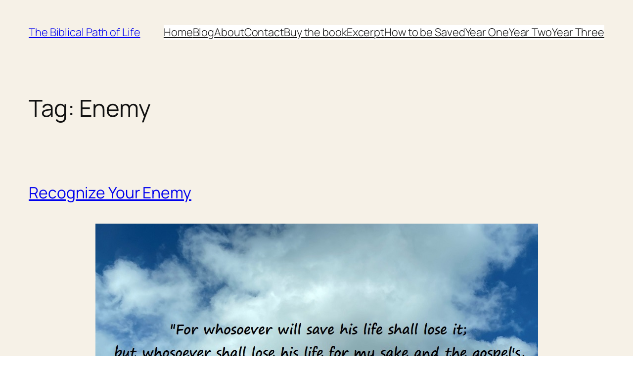

--- FILE ---
content_type: text/html; charset=UTF-8
request_url: http://biblicalpath.com/index.php/tag/enemy/
body_size: 23794
content:
<!DOCTYPE html>
<html lang="en-US">
<head>
	<meta charset="UTF-8" />
	<meta name="viewport" content="width=device-width, initial-scale=1" />
<meta name='robots' content='max-image-preview:large' />
	<style>img:is([sizes="auto" i], [sizes^="auto," i]) { contain-intrinsic-size: 3000px 1500px }</style>
	<title>Enemy &#8211; The Biblical Path of Life</title>
<link rel='dns-prefetch' href='//cdn.jsdelivr.net' />
<link rel="alternate" type="application/rss+xml" title="The Biblical Path of Life &raquo; Feed" href="http://biblicalpath.com/index.php/feed/" />
<link rel="alternate" type="application/rss+xml" title="The Biblical Path of Life &raquo; Comments Feed" href="http://biblicalpath.com/index.php/comments/feed/" />
<link rel="alternate" type="application/rss+xml" title="The Biblical Path of Life &raquo; Enemy Tag Feed" href="http://biblicalpath.com/index.php/tag/enemy/feed/" />
<script>
window._wpemojiSettings = {"baseUrl":"https:\/\/s.w.org\/images\/core\/emoji\/16.0.1\/72x72\/","ext":".png","svgUrl":"https:\/\/s.w.org\/images\/core\/emoji\/16.0.1\/svg\/","svgExt":".svg","source":{"concatemoji":"http:\/\/biblicalpath.com\/wp-includes\/js\/wp-emoji-release.min.js?ver=6.8.3"}};
/*! This file is auto-generated */
!function(s,n){var o,i,e;function c(e){try{var t={supportTests:e,timestamp:(new Date).valueOf()};sessionStorage.setItem(o,JSON.stringify(t))}catch(e){}}function p(e,t,n){e.clearRect(0,0,e.canvas.width,e.canvas.height),e.fillText(t,0,0);var t=new Uint32Array(e.getImageData(0,0,e.canvas.width,e.canvas.height).data),a=(e.clearRect(0,0,e.canvas.width,e.canvas.height),e.fillText(n,0,0),new Uint32Array(e.getImageData(0,0,e.canvas.width,e.canvas.height).data));return t.every(function(e,t){return e===a[t]})}function u(e,t){e.clearRect(0,0,e.canvas.width,e.canvas.height),e.fillText(t,0,0);for(var n=e.getImageData(16,16,1,1),a=0;a<n.data.length;a++)if(0!==n.data[a])return!1;return!0}function f(e,t,n,a){switch(t){case"flag":return n(e,"\ud83c\udff3\ufe0f\u200d\u26a7\ufe0f","\ud83c\udff3\ufe0f\u200b\u26a7\ufe0f")?!1:!n(e,"\ud83c\udde8\ud83c\uddf6","\ud83c\udde8\u200b\ud83c\uddf6")&&!n(e,"\ud83c\udff4\udb40\udc67\udb40\udc62\udb40\udc65\udb40\udc6e\udb40\udc67\udb40\udc7f","\ud83c\udff4\u200b\udb40\udc67\u200b\udb40\udc62\u200b\udb40\udc65\u200b\udb40\udc6e\u200b\udb40\udc67\u200b\udb40\udc7f");case"emoji":return!a(e,"\ud83e\udedf")}return!1}function g(e,t,n,a){var r="undefined"!=typeof WorkerGlobalScope&&self instanceof WorkerGlobalScope?new OffscreenCanvas(300,150):s.createElement("canvas"),o=r.getContext("2d",{willReadFrequently:!0}),i=(o.textBaseline="top",o.font="600 32px Arial",{});return e.forEach(function(e){i[e]=t(o,e,n,a)}),i}function t(e){var t=s.createElement("script");t.src=e,t.defer=!0,s.head.appendChild(t)}"undefined"!=typeof Promise&&(o="wpEmojiSettingsSupports",i=["flag","emoji"],n.supports={everything:!0,everythingExceptFlag:!0},e=new Promise(function(e){s.addEventListener("DOMContentLoaded",e,{once:!0})}),new Promise(function(t){var n=function(){try{var e=JSON.parse(sessionStorage.getItem(o));if("object"==typeof e&&"number"==typeof e.timestamp&&(new Date).valueOf()<e.timestamp+604800&&"object"==typeof e.supportTests)return e.supportTests}catch(e){}return null}();if(!n){if("undefined"!=typeof Worker&&"undefined"!=typeof OffscreenCanvas&&"undefined"!=typeof URL&&URL.createObjectURL&&"undefined"!=typeof Blob)try{var e="postMessage("+g.toString()+"("+[JSON.stringify(i),f.toString(),p.toString(),u.toString()].join(",")+"));",a=new Blob([e],{type:"text/javascript"}),r=new Worker(URL.createObjectURL(a),{name:"wpTestEmojiSupports"});return void(r.onmessage=function(e){c(n=e.data),r.terminate(),t(n)})}catch(e){}c(n=g(i,f,p,u))}t(n)}).then(function(e){for(var t in e)n.supports[t]=e[t],n.supports.everything=n.supports.everything&&n.supports[t],"flag"!==t&&(n.supports.everythingExceptFlag=n.supports.everythingExceptFlag&&n.supports[t]);n.supports.everythingExceptFlag=n.supports.everythingExceptFlag&&!n.supports.flag,n.DOMReady=!1,n.readyCallback=function(){n.DOMReady=!0}}).then(function(){return e}).then(function(){var e;n.supports.everything||(n.readyCallback(),(e=n.source||{}).concatemoji?t(e.concatemoji):e.wpemoji&&e.twemoji&&(t(e.twemoji),t(e.wpemoji)))}))}((window,document),window._wpemojiSettings);
</script>
<style id='wp-block-site-title-inline-css'>
.wp-block-site-title{box-sizing:border-box}.wp-block-site-title :where(a){color:inherit;font-family:inherit;font-size:inherit;font-style:inherit;font-weight:inherit;letter-spacing:inherit;line-height:inherit;text-decoration:inherit}
</style>
<style id='wp-block-navigation-link-inline-css'>
.wp-block-navigation .wp-block-navigation-item__label{overflow-wrap:break-word}.wp-block-navigation .wp-block-navigation-item__description{display:none}.link-ui-tools{border-top:1px solid #f0f0f0;padding:8px}.link-ui-block-inserter{padding-top:8px}.link-ui-block-inserter__back{margin-left:8px;text-transform:uppercase}
</style>
<link rel='stylesheet' id='wp-block-navigation-css' href='http://biblicalpath.com/wp-includes/blocks/navigation/style.min.css?ver=6.8.3' media='all' />
<style id='wp-block-group-inline-css'>
.wp-block-group{box-sizing:border-box}:where(.wp-block-group.wp-block-group-is-layout-constrained){position:relative}
</style>
<style id='wp-block-query-title-inline-css'>
.wp-block-query-title{box-sizing:border-box}
</style>
<style id='wp-block-term-description-inline-css'>
:where(.wp-block-term-description){box-sizing:border-box;margin-bottom:var(--wp--style--block-gap);margin-top:var(--wp--style--block-gap)}.wp-block-term-description p{margin-bottom:0;margin-top:0}
</style>
<style id='wp-block-post-featured-image-inline-css'>
.wp-block-post-featured-image{margin-left:0;margin-right:0}.wp-block-post-featured-image a{display:block;height:100%}.wp-block-post-featured-image :where(img){box-sizing:border-box;height:auto;max-width:100%;vertical-align:bottom;width:100%}.wp-block-post-featured-image.alignfull img,.wp-block-post-featured-image.alignwide img{width:100%}.wp-block-post-featured-image .wp-block-post-featured-image__overlay.has-background-dim{background-color:#000;inset:0;position:absolute}.wp-block-post-featured-image{position:relative}.wp-block-post-featured-image .wp-block-post-featured-image__overlay.has-background-gradient{background-color:initial}.wp-block-post-featured-image .wp-block-post-featured-image__overlay.has-background-dim-0{opacity:0}.wp-block-post-featured-image .wp-block-post-featured-image__overlay.has-background-dim-10{opacity:.1}.wp-block-post-featured-image .wp-block-post-featured-image__overlay.has-background-dim-20{opacity:.2}.wp-block-post-featured-image .wp-block-post-featured-image__overlay.has-background-dim-30{opacity:.3}.wp-block-post-featured-image .wp-block-post-featured-image__overlay.has-background-dim-40{opacity:.4}.wp-block-post-featured-image .wp-block-post-featured-image__overlay.has-background-dim-50{opacity:.5}.wp-block-post-featured-image .wp-block-post-featured-image__overlay.has-background-dim-60{opacity:.6}.wp-block-post-featured-image .wp-block-post-featured-image__overlay.has-background-dim-70{opacity:.7}.wp-block-post-featured-image .wp-block-post-featured-image__overlay.has-background-dim-80{opacity:.8}.wp-block-post-featured-image .wp-block-post-featured-image__overlay.has-background-dim-90{opacity:.9}.wp-block-post-featured-image .wp-block-post-featured-image__overlay.has-background-dim-100{opacity:1}.wp-block-post-featured-image:where(.alignleft,.alignright){width:100%}
</style>
<style id='wp-block-post-title-inline-css'>
.wp-block-post-title{box-sizing:border-box;word-break:break-word}.wp-block-post-title :where(a){display:inline-block;font-family:inherit;font-size:inherit;font-style:inherit;font-weight:inherit;letter-spacing:inherit;line-height:inherit;text-decoration:inherit}
</style>
<style id='wp-block-image-inline-css'>
.wp-block-image>a,.wp-block-image>figure>a{display:inline-block}.wp-block-image img{box-sizing:border-box;height:auto;max-width:100%;vertical-align:bottom}@media not (prefers-reduced-motion){.wp-block-image img.hide{visibility:hidden}.wp-block-image img.show{animation:show-content-image .4s}}.wp-block-image[style*=border-radius] img,.wp-block-image[style*=border-radius]>a{border-radius:inherit}.wp-block-image.has-custom-border img{box-sizing:border-box}.wp-block-image.aligncenter{text-align:center}.wp-block-image.alignfull>a,.wp-block-image.alignwide>a{width:100%}.wp-block-image.alignfull img,.wp-block-image.alignwide img{height:auto;width:100%}.wp-block-image .aligncenter,.wp-block-image .alignleft,.wp-block-image .alignright,.wp-block-image.aligncenter,.wp-block-image.alignleft,.wp-block-image.alignright{display:table}.wp-block-image .aligncenter>figcaption,.wp-block-image .alignleft>figcaption,.wp-block-image .alignright>figcaption,.wp-block-image.aligncenter>figcaption,.wp-block-image.alignleft>figcaption,.wp-block-image.alignright>figcaption{caption-side:bottom;display:table-caption}.wp-block-image .alignleft{float:left;margin:.5em 1em .5em 0}.wp-block-image .alignright{float:right;margin:.5em 0 .5em 1em}.wp-block-image .aligncenter{margin-left:auto;margin-right:auto}.wp-block-image :where(figcaption){margin-bottom:1em;margin-top:.5em}.wp-block-image.is-style-circle-mask img{border-radius:9999px}@supports ((-webkit-mask-image:none) or (mask-image:none)) or (-webkit-mask-image:none){.wp-block-image.is-style-circle-mask img{border-radius:0;-webkit-mask-image:url('data:image/svg+xml;utf8,<svg viewBox="0 0 100 100" xmlns="http://www.w3.org/2000/svg"><circle cx="50" cy="50" r="50"/></svg>');mask-image:url('data:image/svg+xml;utf8,<svg viewBox="0 0 100 100" xmlns="http://www.w3.org/2000/svg"><circle cx="50" cy="50" r="50"/></svg>');mask-mode:alpha;-webkit-mask-position:center;mask-position:center;-webkit-mask-repeat:no-repeat;mask-repeat:no-repeat;-webkit-mask-size:contain;mask-size:contain}}:root :where(.wp-block-image.is-style-rounded img,.wp-block-image .is-style-rounded img){border-radius:9999px}.wp-block-image figure{margin:0}.wp-lightbox-container{display:flex;flex-direction:column;position:relative}.wp-lightbox-container img{cursor:zoom-in}.wp-lightbox-container img:hover+button{opacity:1}.wp-lightbox-container button{align-items:center;-webkit-backdrop-filter:blur(16px) saturate(180%);backdrop-filter:blur(16px) saturate(180%);background-color:#5a5a5a40;border:none;border-radius:4px;cursor:zoom-in;display:flex;height:20px;justify-content:center;opacity:0;padding:0;position:absolute;right:16px;text-align:center;top:16px;width:20px;z-index:100}@media not (prefers-reduced-motion){.wp-lightbox-container button{transition:opacity .2s ease}}.wp-lightbox-container button:focus-visible{outline:3px auto #5a5a5a40;outline:3px auto -webkit-focus-ring-color;outline-offset:3px}.wp-lightbox-container button:hover{cursor:pointer;opacity:1}.wp-lightbox-container button:focus{opacity:1}.wp-lightbox-container button:focus,.wp-lightbox-container button:hover,.wp-lightbox-container button:not(:hover):not(:active):not(.has-background){background-color:#5a5a5a40;border:none}.wp-lightbox-overlay{box-sizing:border-box;cursor:zoom-out;height:100vh;left:0;overflow:hidden;position:fixed;top:0;visibility:hidden;width:100%;z-index:100000}.wp-lightbox-overlay .close-button{align-items:center;cursor:pointer;display:flex;justify-content:center;min-height:40px;min-width:40px;padding:0;position:absolute;right:calc(env(safe-area-inset-right) + 16px);top:calc(env(safe-area-inset-top) + 16px);z-index:5000000}.wp-lightbox-overlay .close-button:focus,.wp-lightbox-overlay .close-button:hover,.wp-lightbox-overlay .close-button:not(:hover):not(:active):not(.has-background){background:none;border:none}.wp-lightbox-overlay .lightbox-image-container{height:var(--wp--lightbox-container-height);left:50%;overflow:hidden;position:absolute;top:50%;transform:translate(-50%,-50%);transform-origin:top left;width:var(--wp--lightbox-container-width);z-index:9999999999}.wp-lightbox-overlay .wp-block-image{align-items:center;box-sizing:border-box;display:flex;height:100%;justify-content:center;margin:0;position:relative;transform-origin:0 0;width:100%;z-index:3000000}.wp-lightbox-overlay .wp-block-image img{height:var(--wp--lightbox-image-height);min-height:var(--wp--lightbox-image-height);min-width:var(--wp--lightbox-image-width);width:var(--wp--lightbox-image-width)}.wp-lightbox-overlay .wp-block-image figcaption{display:none}.wp-lightbox-overlay button{background:none;border:none}.wp-lightbox-overlay .scrim{background-color:#fff;height:100%;opacity:.9;position:absolute;width:100%;z-index:2000000}.wp-lightbox-overlay.active{visibility:visible}@media not (prefers-reduced-motion){.wp-lightbox-overlay.active{animation:turn-on-visibility .25s both}.wp-lightbox-overlay.active img{animation:turn-on-visibility .35s both}.wp-lightbox-overlay.show-closing-animation:not(.active){animation:turn-off-visibility .35s both}.wp-lightbox-overlay.show-closing-animation:not(.active) img{animation:turn-off-visibility .25s both}.wp-lightbox-overlay.zoom.active{animation:none;opacity:1;visibility:visible}.wp-lightbox-overlay.zoom.active .lightbox-image-container{animation:lightbox-zoom-in .4s}.wp-lightbox-overlay.zoom.active .lightbox-image-container img{animation:none}.wp-lightbox-overlay.zoom.active .scrim{animation:turn-on-visibility .4s forwards}.wp-lightbox-overlay.zoom.show-closing-animation:not(.active){animation:none}.wp-lightbox-overlay.zoom.show-closing-animation:not(.active) .lightbox-image-container{animation:lightbox-zoom-out .4s}.wp-lightbox-overlay.zoom.show-closing-animation:not(.active) .lightbox-image-container img{animation:none}.wp-lightbox-overlay.zoom.show-closing-animation:not(.active) .scrim{animation:turn-off-visibility .4s forwards}}@keyframes show-content-image{0%{visibility:hidden}99%{visibility:hidden}to{visibility:visible}}@keyframes turn-on-visibility{0%{opacity:0}to{opacity:1}}@keyframes turn-off-visibility{0%{opacity:1;visibility:visible}99%{opacity:0;visibility:visible}to{opacity:0;visibility:hidden}}@keyframes lightbox-zoom-in{0%{transform:translate(calc((-100vw + var(--wp--lightbox-scrollbar-width))/2 + var(--wp--lightbox-initial-left-position)),calc(-50vh + var(--wp--lightbox-initial-top-position))) scale(var(--wp--lightbox-scale))}to{transform:translate(-50%,-50%) scale(1)}}@keyframes lightbox-zoom-out{0%{transform:translate(-50%,-50%) scale(1);visibility:visible}99%{visibility:visible}to{transform:translate(calc((-100vw + var(--wp--lightbox-scrollbar-width))/2 + var(--wp--lightbox-initial-left-position)),calc(-50vh + var(--wp--lightbox-initial-top-position))) scale(var(--wp--lightbox-scale));visibility:hidden}}
</style>
<style id='wp-block-paragraph-inline-css'>
.is-small-text{font-size:.875em}.is-regular-text{font-size:1em}.is-large-text{font-size:2.25em}.is-larger-text{font-size:3em}.has-drop-cap:not(:focus):first-letter{float:left;font-size:8.4em;font-style:normal;font-weight:100;line-height:.68;margin:.05em .1em 0 0;text-transform:uppercase}body.rtl .has-drop-cap:not(:focus):first-letter{float:none;margin-left:.1em}p.has-drop-cap.has-background{overflow:hidden}:root :where(p.has-background){padding:1.25em 2.375em}:where(p.has-text-color:not(.has-link-color)) a{color:inherit}p.has-text-align-left[style*="writing-mode:vertical-lr"],p.has-text-align-right[style*="writing-mode:vertical-rl"]{rotate:180deg}
</style>
<style id='wp-block-post-content-inline-css'>
.wp-block-post-content{display:flow-root}
</style>
<style id='wp-block-post-date-inline-css'>
.wp-block-post-date{box-sizing:border-box}
</style>
<style id='wp-block-list-inline-css'>
ol,ul{box-sizing:border-box}:root :where(.wp-block-list.has-background){padding:1.25em 2.375em}

				ul.is-style-checkmark-list {
					list-style-type: "\2713";
				}

				ul.is-style-checkmark-list li {
					padding-inline-start: 1ch;
				}
</style>
<style id='wp-block-post-template-inline-css'>
.wp-block-post-template{box-sizing:border-box;list-style:none;margin-bottom:0;margin-top:0;max-width:100%;padding:0}.wp-block-post-template.is-flex-container{display:flex;flex-direction:row;flex-wrap:wrap;gap:1.25em}.wp-block-post-template.is-flex-container>li{margin:0;width:100%}@media (min-width:600px){.wp-block-post-template.is-flex-container.is-flex-container.columns-2>li{width:calc(50% - .625em)}.wp-block-post-template.is-flex-container.is-flex-container.columns-3>li{width:calc(33.33333% - .83333em)}.wp-block-post-template.is-flex-container.is-flex-container.columns-4>li{width:calc(25% - .9375em)}.wp-block-post-template.is-flex-container.is-flex-container.columns-5>li{width:calc(20% - 1em)}.wp-block-post-template.is-flex-container.is-flex-container.columns-6>li{width:calc(16.66667% - 1.04167em)}}@media (max-width:600px){.wp-block-post-template-is-layout-grid.wp-block-post-template-is-layout-grid.wp-block-post-template-is-layout-grid.wp-block-post-template-is-layout-grid{grid-template-columns:1fr}}.wp-block-post-template-is-layout-constrained>li>.alignright,.wp-block-post-template-is-layout-flow>li>.alignright{float:right;margin-inline-end:0;margin-inline-start:2em}.wp-block-post-template-is-layout-constrained>li>.alignleft,.wp-block-post-template-is-layout-flow>li>.alignleft{float:left;margin-inline-end:2em;margin-inline-start:0}.wp-block-post-template-is-layout-constrained>li>.aligncenter,.wp-block-post-template-is-layout-flow>li>.aligncenter{margin-inline-end:auto;margin-inline-start:auto}
</style>
<style id='wp-block-query-pagination-inline-css'>
.wp-block-query-pagination.is-content-justification-space-between>.wp-block-query-pagination-next:last-of-type{margin-inline-start:auto}.wp-block-query-pagination.is-content-justification-space-between>.wp-block-query-pagination-previous:first-child{margin-inline-end:auto}.wp-block-query-pagination .wp-block-query-pagination-previous-arrow{display:inline-block;margin-right:1ch}.wp-block-query-pagination .wp-block-query-pagination-previous-arrow:not(.is-arrow-chevron){transform:scaleX(1)}.wp-block-query-pagination .wp-block-query-pagination-next-arrow{display:inline-block;margin-left:1ch}.wp-block-query-pagination .wp-block-query-pagination-next-arrow:not(.is-arrow-chevron){transform:scaleX(1)}.wp-block-query-pagination.aligncenter{justify-content:center}
</style>
<style id='wp-block-site-tagline-inline-css'>
.wp-block-site-tagline{box-sizing:border-box}
</style>
<style id='wp-block-spacer-inline-css'>
.wp-block-spacer{clear:both}
</style>
<style id='wp-block-columns-inline-css'>
.wp-block-columns{align-items:normal!important;box-sizing:border-box;display:flex;flex-wrap:wrap!important}@media (min-width:782px){.wp-block-columns{flex-wrap:nowrap!important}}.wp-block-columns.are-vertically-aligned-top{align-items:flex-start}.wp-block-columns.are-vertically-aligned-center{align-items:center}.wp-block-columns.are-vertically-aligned-bottom{align-items:flex-end}@media (max-width:781px){.wp-block-columns:not(.is-not-stacked-on-mobile)>.wp-block-column{flex-basis:100%!important}}@media (min-width:782px){.wp-block-columns:not(.is-not-stacked-on-mobile)>.wp-block-column{flex-basis:0;flex-grow:1}.wp-block-columns:not(.is-not-stacked-on-mobile)>.wp-block-column[style*=flex-basis]{flex-grow:0}}.wp-block-columns.is-not-stacked-on-mobile{flex-wrap:nowrap!important}.wp-block-columns.is-not-stacked-on-mobile>.wp-block-column{flex-basis:0;flex-grow:1}.wp-block-columns.is-not-stacked-on-mobile>.wp-block-column[style*=flex-basis]{flex-grow:0}:where(.wp-block-columns){margin-bottom:1.75em}:where(.wp-block-columns.has-background){padding:1.25em 2.375em}.wp-block-column{flex-grow:1;min-width:0;overflow-wrap:break-word;word-break:break-word}.wp-block-column.is-vertically-aligned-top{align-self:flex-start}.wp-block-column.is-vertically-aligned-center{align-self:center}.wp-block-column.is-vertically-aligned-bottom{align-self:flex-end}.wp-block-column.is-vertically-aligned-stretch{align-self:stretch}.wp-block-column.is-vertically-aligned-bottom,.wp-block-column.is-vertically-aligned-center,.wp-block-column.is-vertically-aligned-top{width:100%}
</style>
<style id='wp-emoji-styles-inline-css'>

	img.wp-smiley, img.emoji {
		display: inline !important;
		border: none !important;
		box-shadow: none !important;
		height: 1em !important;
		width: 1em !important;
		margin: 0 0.07em !important;
		vertical-align: -0.1em !important;
		background: none !important;
		padding: 0 !important;
	}
</style>
<style id='wp-block-library-inline-css'>
:root{--wp-admin-theme-color:#007cba;--wp-admin-theme-color--rgb:0,124,186;--wp-admin-theme-color-darker-10:#006ba1;--wp-admin-theme-color-darker-10--rgb:0,107,161;--wp-admin-theme-color-darker-20:#005a87;--wp-admin-theme-color-darker-20--rgb:0,90,135;--wp-admin-border-width-focus:2px;--wp-block-synced-color:#7a00df;--wp-block-synced-color--rgb:122,0,223;--wp-bound-block-color:var(--wp-block-synced-color)}@media (min-resolution:192dpi){:root{--wp-admin-border-width-focus:1.5px}}.wp-element-button{cursor:pointer}:root{--wp--preset--font-size--normal:16px;--wp--preset--font-size--huge:42px}:root .has-very-light-gray-background-color{background-color:#eee}:root .has-very-dark-gray-background-color{background-color:#313131}:root .has-very-light-gray-color{color:#eee}:root .has-very-dark-gray-color{color:#313131}:root .has-vivid-green-cyan-to-vivid-cyan-blue-gradient-background{background:linear-gradient(135deg,#00d084,#0693e3)}:root .has-purple-crush-gradient-background{background:linear-gradient(135deg,#34e2e4,#4721fb 50%,#ab1dfe)}:root .has-hazy-dawn-gradient-background{background:linear-gradient(135deg,#faaca8,#dad0ec)}:root .has-subdued-olive-gradient-background{background:linear-gradient(135deg,#fafae1,#67a671)}:root .has-atomic-cream-gradient-background{background:linear-gradient(135deg,#fdd79a,#004a59)}:root .has-nightshade-gradient-background{background:linear-gradient(135deg,#330968,#31cdcf)}:root .has-midnight-gradient-background{background:linear-gradient(135deg,#020381,#2874fc)}.has-regular-font-size{font-size:1em}.has-larger-font-size{font-size:2.625em}.has-normal-font-size{font-size:var(--wp--preset--font-size--normal)}.has-huge-font-size{font-size:var(--wp--preset--font-size--huge)}.has-text-align-center{text-align:center}.has-text-align-left{text-align:left}.has-text-align-right{text-align:right}#end-resizable-editor-section{display:none}.aligncenter{clear:both}.items-justified-left{justify-content:flex-start}.items-justified-center{justify-content:center}.items-justified-right{justify-content:flex-end}.items-justified-space-between{justify-content:space-between}.screen-reader-text{border:0;clip-path:inset(50%);height:1px;margin:-1px;overflow:hidden;padding:0;position:absolute;width:1px;word-wrap:normal!important}.screen-reader-text:focus{background-color:#ddd;clip-path:none;color:#444;display:block;font-size:1em;height:auto;left:5px;line-height:normal;padding:15px 23px 14px;text-decoration:none;top:5px;width:auto;z-index:100000}html :where(.has-border-color){border-style:solid}html :where([style*=border-top-color]){border-top-style:solid}html :where([style*=border-right-color]){border-right-style:solid}html :where([style*=border-bottom-color]){border-bottom-style:solid}html :where([style*=border-left-color]){border-left-style:solid}html :where([style*=border-width]){border-style:solid}html :where([style*=border-top-width]){border-top-style:solid}html :where([style*=border-right-width]){border-right-style:solid}html :where([style*=border-bottom-width]){border-bottom-style:solid}html :where([style*=border-left-width]){border-left-style:solid}html :where(img[class*=wp-image-]){height:auto;max-width:100%}:where(figure){margin:0 0 1em}html :where(.is-position-sticky){--wp-admin--admin-bar--position-offset:var(--wp-admin--admin-bar--height,0px)}@media screen and (max-width:600px){html :where(.is-position-sticky){--wp-admin--admin-bar--position-offset:0px}}
</style>
<style id='global-styles-inline-css'>
:root{--wp--preset--aspect-ratio--square: 1;--wp--preset--aspect-ratio--4-3: 4/3;--wp--preset--aspect-ratio--3-4: 3/4;--wp--preset--aspect-ratio--3-2: 3/2;--wp--preset--aspect-ratio--2-3: 2/3;--wp--preset--aspect-ratio--16-9: 16/9;--wp--preset--aspect-ratio--9-16: 9/16;--wp--preset--color--black: #000000;--wp--preset--color--cyan-bluish-gray: #abb8c3;--wp--preset--color--white: #ffffff;--wp--preset--color--pale-pink: #f78da7;--wp--preset--color--vivid-red: #cf2e2e;--wp--preset--color--luminous-vivid-orange: #ff6900;--wp--preset--color--luminous-vivid-amber: #fcb900;--wp--preset--color--light-green-cyan: #7bdcb5;--wp--preset--color--vivid-green-cyan: #00d084;--wp--preset--color--pale-cyan-blue: #8ed1fc;--wp--preset--color--vivid-cyan-blue: #0693e3;--wp--preset--color--vivid-purple: #9b51e0;--wp--preset--color--base: #FFFFFF;--wp--preset--color--contrast: #111111;--wp--preset--color--accent-1: #FFEE58;--wp--preset--color--accent-2: #F6CFF4;--wp--preset--color--accent-3: #503AA8;--wp--preset--color--accent-4: #686868;--wp--preset--color--accent-5: #FBFAF3;--wp--preset--color--accent-6: color-mix(in srgb, currentColor 20%, transparent);--wp--preset--gradient--vivid-cyan-blue-to-vivid-purple: linear-gradient(135deg,rgba(6,147,227,1) 0%,rgb(155,81,224) 100%);--wp--preset--gradient--light-green-cyan-to-vivid-green-cyan: linear-gradient(135deg,rgb(122,220,180) 0%,rgb(0,208,130) 100%);--wp--preset--gradient--luminous-vivid-amber-to-luminous-vivid-orange: linear-gradient(135deg,rgba(252,185,0,1) 0%,rgba(255,105,0,1) 100%);--wp--preset--gradient--luminous-vivid-orange-to-vivid-red: linear-gradient(135deg,rgba(255,105,0,1) 0%,rgb(207,46,46) 100%);--wp--preset--gradient--very-light-gray-to-cyan-bluish-gray: linear-gradient(135deg,rgb(238,238,238) 0%,rgb(169,184,195) 100%);--wp--preset--gradient--cool-to-warm-spectrum: linear-gradient(135deg,rgb(74,234,220) 0%,rgb(151,120,209) 20%,rgb(207,42,186) 40%,rgb(238,44,130) 60%,rgb(251,105,98) 80%,rgb(254,248,76) 100%);--wp--preset--gradient--blush-light-purple: linear-gradient(135deg,rgb(255,206,236) 0%,rgb(152,150,240) 100%);--wp--preset--gradient--blush-bordeaux: linear-gradient(135deg,rgb(254,205,165) 0%,rgb(254,45,45) 50%,rgb(107,0,62) 100%);--wp--preset--gradient--luminous-dusk: linear-gradient(135deg,rgb(255,203,112) 0%,rgb(199,81,192) 50%,rgb(65,88,208) 100%);--wp--preset--gradient--pale-ocean: linear-gradient(135deg,rgb(255,245,203) 0%,rgb(182,227,212) 50%,rgb(51,167,181) 100%);--wp--preset--gradient--electric-grass: linear-gradient(135deg,rgb(202,248,128) 0%,rgb(113,206,126) 100%);--wp--preset--gradient--midnight: linear-gradient(135deg,rgb(2,3,129) 0%,rgb(40,116,252) 100%);--wp--preset--font-size--small: 0.875rem;--wp--preset--font-size--medium: clamp(1rem, 1rem + ((1vw - 0.2rem) * 0.196), 1.125rem);--wp--preset--font-size--large: clamp(1.125rem, 1.125rem + ((1vw - 0.2rem) * 0.392), 1.375rem);--wp--preset--font-size--x-large: clamp(1.75rem, 1.75rem + ((1vw - 0.2rem) * 0.392), 2rem);--wp--preset--font-size--xx-large: clamp(2.15rem, 2.15rem + ((1vw - 0.2rem) * 1.333), 3rem);--wp--preset--font-family--manrope: Manrope, sans-serif;--wp--preset--font-family--fira-code: "Fira Code", monospace;--wp--preset--spacing--20: 10px;--wp--preset--spacing--30: 20px;--wp--preset--spacing--40: 30px;--wp--preset--spacing--50: clamp(30px, 5vw, 50px);--wp--preset--spacing--60: clamp(30px, 7vw, 70px);--wp--preset--spacing--70: clamp(50px, 7vw, 90px);--wp--preset--spacing--80: clamp(70px, 10vw, 140px);--wp--preset--shadow--natural: 6px 6px 9px rgba(0, 0, 0, 0.2);--wp--preset--shadow--deep: 12px 12px 50px rgba(0, 0, 0, 0.4);--wp--preset--shadow--sharp: 6px 6px 0px rgba(0, 0, 0, 0.2);--wp--preset--shadow--outlined: 6px 6px 0px -3px rgba(255, 255, 255, 1), 6px 6px rgba(0, 0, 0, 1);--wp--preset--shadow--crisp: 6px 6px 0px rgba(0, 0, 0, 1);}:root { --wp--style--global--content-size: 645px;--wp--style--global--wide-size: 1340px; }:where(body) { margin: 0; }.wp-site-blocks { padding-top: var(--wp--style--root--padding-top); padding-bottom: var(--wp--style--root--padding-bottom); }.has-global-padding { padding-right: var(--wp--style--root--padding-right); padding-left: var(--wp--style--root--padding-left); }.has-global-padding > .alignfull { margin-right: calc(var(--wp--style--root--padding-right) * -1); margin-left: calc(var(--wp--style--root--padding-left) * -1); }.has-global-padding :where(:not(.alignfull.is-layout-flow) > .has-global-padding:not(.wp-block-block, .alignfull)) { padding-right: 0; padding-left: 0; }.has-global-padding :where(:not(.alignfull.is-layout-flow) > .has-global-padding:not(.wp-block-block, .alignfull)) > .alignfull { margin-left: 0; margin-right: 0; }.wp-site-blocks > .alignleft { float: left; margin-right: 2em; }.wp-site-blocks > .alignright { float: right; margin-left: 2em; }.wp-site-blocks > .aligncenter { justify-content: center; margin-left: auto; margin-right: auto; }:where(.wp-site-blocks) > * { margin-block-start: 1.2rem; margin-block-end: 0; }:where(.wp-site-blocks) > :first-child { margin-block-start: 0; }:where(.wp-site-blocks) > :last-child { margin-block-end: 0; }:root { --wp--style--block-gap: 1.2rem; }:root :where(.is-layout-flow) > :first-child{margin-block-start: 0;}:root :where(.is-layout-flow) > :last-child{margin-block-end: 0;}:root :where(.is-layout-flow) > *{margin-block-start: 1.2rem;margin-block-end: 0;}:root :where(.is-layout-constrained) > :first-child{margin-block-start: 0;}:root :where(.is-layout-constrained) > :last-child{margin-block-end: 0;}:root :where(.is-layout-constrained) > *{margin-block-start: 1.2rem;margin-block-end: 0;}:root :where(.is-layout-flex){gap: 1.2rem;}:root :where(.is-layout-grid){gap: 1.2rem;}.is-layout-flow > .alignleft{float: left;margin-inline-start: 0;margin-inline-end: 2em;}.is-layout-flow > .alignright{float: right;margin-inline-start: 2em;margin-inline-end: 0;}.is-layout-flow > .aligncenter{margin-left: auto !important;margin-right: auto !important;}.is-layout-constrained > .alignleft{float: left;margin-inline-start: 0;margin-inline-end: 2em;}.is-layout-constrained > .alignright{float: right;margin-inline-start: 2em;margin-inline-end: 0;}.is-layout-constrained > .aligncenter{margin-left: auto !important;margin-right: auto !important;}.is-layout-constrained > :where(:not(.alignleft):not(.alignright):not(.alignfull)){max-width: var(--wp--style--global--content-size);margin-left: auto !important;margin-right: auto !important;}.is-layout-constrained > .alignwide{max-width: var(--wp--style--global--wide-size);}body .is-layout-flex{display: flex;}.is-layout-flex{flex-wrap: wrap;align-items: center;}.is-layout-flex > :is(*, div){margin: 0;}body .is-layout-grid{display: grid;}.is-layout-grid > :is(*, div){margin: 0;}html{min-height: calc(100% - var(--wp-admin--admin-bar--height, 0px));}body{background-color: var(--wp--preset--color--base);background-image: url('http://biblicalpath.com/wp-content/uploads/2025/05/1x1-dac79e3f.png');background-position: 50% 0;background-size: auto;color: var(--wp--preset--color--contrast);font-family: var(--wp--preset--font-family--manrope);font-size: var(--wp--preset--font-size--large);font-weight: 300;letter-spacing: -0.1px;line-height: 1.4;--wp--style--root--padding-top: 0px;--wp--style--root--padding-right: var(--wp--preset--spacing--50);--wp--style--root--padding-bottom: 0px;--wp--style--root--padding-left: var(--wp--preset--spacing--50);}a:where(:not(.wp-element-button)){color: currentColor;text-decoration: underline;}:root :where(a:where(:not(.wp-element-button)):hover){text-decoration: none;}h1, h2, h3, h4, h5, h6{font-weight: 400;letter-spacing: -0.1px;line-height: 1.125;}h1{font-size: var(--wp--preset--font-size--xx-large);}h2{font-size: var(--wp--preset--font-size--x-large);}h3{font-size: var(--wp--preset--font-size--large);}h4{font-size: var(--wp--preset--font-size--medium);}h5{font-size: var(--wp--preset--font-size--small);letter-spacing: 0.5px;}h6{font-size: var(--wp--preset--font-size--small);font-weight: 700;letter-spacing: 1.4px;text-transform: uppercase;}:root :where(.wp-element-button, .wp-block-button__link){background-color: var(--wp--preset--color--contrast);border-width: 0;color: var(--wp--preset--color--base);font-family: inherit;font-size: var(--wp--preset--font-size--medium);line-height: inherit;padding-top: 1rem;padding-right: 2.25rem;padding-bottom: 1rem;padding-left: 2.25rem;text-decoration: none;}:root :where(.wp-element-button:hover, .wp-block-button__link:hover){background-color: color-mix(in srgb, var(--wp--preset--color--contrast) 85%, transparent);border-color: transparent;color: var(--wp--preset--color--base);}:root :where(.wp-element-button:focus, .wp-block-button__link:focus){outline-color: var(--wp--preset--color--accent-4);outline-offset: 2px;}:root :where(.wp-element-caption, .wp-block-audio figcaption, .wp-block-embed figcaption, .wp-block-gallery figcaption, .wp-block-image figcaption, .wp-block-table figcaption, .wp-block-video figcaption){font-size: var(--wp--preset--font-size--small);line-height: 1.4;}.has-black-color{color: var(--wp--preset--color--black) !important;}.has-cyan-bluish-gray-color{color: var(--wp--preset--color--cyan-bluish-gray) !important;}.has-white-color{color: var(--wp--preset--color--white) !important;}.has-pale-pink-color{color: var(--wp--preset--color--pale-pink) !important;}.has-vivid-red-color{color: var(--wp--preset--color--vivid-red) !important;}.has-luminous-vivid-orange-color{color: var(--wp--preset--color--luminous-vivid-orange) !important;}.has-luminous-vivid-amber-color{color: var(--wp--preset--color--luminous-vivid-amber) !important;}.has-light-green-cyan-color{color: var(--wp--preset--color--light-green-cyan) !important;}.has-vivid-green-cyan-color{color: var(--wp--preset--color--vivid-green-cyan) !important;}.has-pale-cyan-blue-color{color: var(--wp--preset--color--pale-cyan-blue) !important;}.has-vivid-cyan-blue-color{color: var(--wp--preset--color--vivid-cyan-blue) !important;}.has-vivid-purple-color{color: var(--wp--preset--color--vivid-purple) !important;}.has-base-color{color: var(--wp--preset--color--base) !important;}.has-contrast-color{color: var(--wp--preset--color--contrast) !important;}.has-accent-1-color{color: var(--wp--preset--color--accent-1) !important;}.has-accent-2-color{color: var(--wp--preset--color--accent-2) !important;}.has-accent-3-color{color: var(--wp--preset--color--accent-3) !important;}.has-accent-4-color{color: var(--wp--preset--color--accent-4) !important;}.has-accent-5-color{color: var(--wp--preset--color--accent-5) !important;}.has-accent-6-color{color: var(--wp--preset--color--accent-6) !important;}.has-black-background-color{background-color: var(--wp--preset--color--black) !important;}.has-cyan-bluish-gray-background-color{background-color: var(--wp--preset--color--cyan-bluish-gray) !important;}.has-white-background-color{background-color: var(--wp--preset--color--white) !important;}.has-pale-pink-background-color{background-color: var(--wp--preset--color--pale-pink) !important;}.has-vivid-red-background-color{background-color: var(--wp--preset--color--vivid-red) !important;}.has-luminous-vivid-orange-background-color{background-color: var(--wp--preset--color--luminous-vivid-orange) !important;}.has-luminous-vivid-amber-background-color{background-color: var(--wp--preset--color--luminous-vivid-amber) !important;}.has-light-green-cyan-background-color{background-color: var(--wp--preset--color--light-green-cyan) !important;}.has-vivid-green-cyan-background-color{background-color: var(--wp--preset--color--vivid-green-cyan) !important;}.has-pale-cyan-blue-background-color{background-color: var(--wp--preset--color--pale-cyan-blue) !important;}.has-vivid-cyan-blue-background-color{background-color: var(--wp--preset--color--vivid-cyan-blue) !important;}.has-vivid-purple-background-color{background-color: var(--wp--preset--color--vivid-purple) !important;}.has-base-background-color{background-color: var(--wp--preset--color--base) !important;}.has-contrast-background-color{background-color: var(--wp--preset--color--contrast) !important;}.has-accent-1-background-color{background-color: var(--wp--preset--color--accent-1) !important;}.has-accent-2-background-color{background-color: var(--wp--preset--color--accent-2) !important;}.has-accent-3-background-color{background-color: var(--wp--preset--color--accent-3) !important;}.has-accent-4-background-color{background-color: var(--wp--preset--color--accent-4) !important;}.has-accent-5-background-color{background-color: var(--wp--preset--color--accent-5) !important;}.has-accent-6-background-color{background-color: var(--wp--preset--color--accent-6) !important;}.has-black-border-color{border-color: var(--wp--preset--color--black) !important;}.has-cyan-bluish-gray-border-color{border-color: var(--wp--preset--color--cyan-bluish-gray) !important;}.has-white-border-color{border-color: var(--wp--preset--color--white) !important;}.has-pale-pink-border-color{border-color: var(--wp--preset--color--pale-pink) !important;}.has-vivid-red-border-color{border-color: var(--wp--preset--color--vivid-red) !important;}.has-luminous-vivid-orange-border-color{border-color: var(--wp--preset--color--luminous-vivid-orange) !important;}.has-luminous-vivid-amber-border-color{border-color: var(--wp--preset--color--luminous-vivid-amber) !important;}.has-light-green-cyan-border-color{border-color: var(--wp--preset--color--light-green-cyan) !important;}.has-vivid-green-cyan-border-color{border-color: var(--wp--preset--color--vivid-green-cyan) !important;}.has-pale-cyan-blue-border-color{border-color: var(--wp--preset--color--pale-cyan-blue) !important;}.has-vivid-cyan-blue-border-color{border-color: var(--wp--preset--color--vivid-cyan-blue) !important;}.has-vivid-purple-border-color{border-color: var(--wp--preset--color--vivid-purple) !important;}.has-base-border-color{border-color: var(--wp--preset--color--base) !important;}.has-contrast-border-color{border-color: var(--wp--preset--color--contrast) !important;}.has-accent-1-border-color{border-color: var(--wp--preset--color--accent-1) !important;}.has-accent-2-border-color{border-color: var(--wp--preset--color--accent-2) !important;}.has-accent-3-border-color{border-color: var(--wp--preset--color--accent-3) !important;}.has-accent-4-border-color{border-color: var(--wp--preset--color--accent-4) !important;}.has-accent-5-border-color{border-color: var(--wp--preset--color--accent-5) !important;}.has-accent-6-border-color{border-color: var(--wp--preset--color--accent-6) !important;}.has-vivid-cyan-blue-to-vivid-purple-gradient-background{background: var(--wp--preset--gradient--vivid-cyan-blue-to-vivid-purple) !important;}.has-light-green-cyan-to-vivid-green-cyan-gradient-background{background: var(--wp--preset--gradient--light-green-cyan-to-vivid-green-cyan) !important;}.has-luminous-vivid-amber-to-luminous-vivid-orange-gradient-background{background: var(--wp--preset--gradient--luminous-vivid-amber-to-luminous-vivid-orange) !important;}.has-luminous-vivid-orange-to-vivid-red-gradient-background{background: var(--wp--preset--gradient--luminous-vivid-orange-to-vivid-red) !important;}.has-very-light-gray-to-cyan-bluish-gray-gradient-background{background: var(--wp--preset--gradient--very-light-gray-to-cyan-bluish-gray) !important;}.has-cool-to-warm-spectrum-gradient-background{background: var(--wp--preset--gradient--cool-to-warm-spectrum) !important;}.has-blush-light-purple-gradient-background{background: var(--wp--preset--gradient--blush-light-purple) !important;}.has-blush-bordeaux-gradient-background{background: var(--wp--preset--gradient--blush-bordeaux) !important;}.has-luminous-dusk-gradient-background{background: var(--wp--preset--gradient--luminous-dusk) !important;}.has-pale-ocean-gradient-background{background: var(--wp--preset--gradient--pale-ocean) !important;}.has-electric-grass-gradient-background{background: var(--wp--preset--gradient--electric-grass) !important;}.has-midnight-gradient-background{background: var(--wp--preset--gradient--midnight) !important;}.has-small-font-size{font-size: var(--wp--preset--font-size--small) !important;}.has-medium-font-size{font-size: var(--wp--preset--font-size--medium) !important;}.has-large-font-size{font-size: var(--wp--preset--font-size--large) !important;}.has-x-large-font-size{font-size: var(--wp--preset--font-size--x-large) !important;}.has-xx-large-font-size{font-size: var(--wp--preset--font-size--xx-large) !important;}.has-manrope-font-family{font-family: var(--wp--preset--font-family--manrope) !important;}.has-fira-code-font-family{font-family: var(--wp--preset--font-family--fira-code) !important;}
:root :where(.wp-block-columns-is-layout-flow) > :first-child{margin-block-start: 0;}:root :where(.wp-block-columns-is-layout-flow) > :last-child{margin-block-end: 0;}:root :where(.wp-block-columns-is-layout-flow) > *{margin-block-start: var(--wp--preset--spacing--50);margin-block-end: 0;}:root :where(.wp-block-columns-is-layout-constrained) > :first-child{margin-block-start: 0;}:root :where(.wp-block-columns-is-layout-constrained) > :last-child{margin-block-end: 0;}:root :where(.wp-block-columns-is-layout-constrained) > *{margin-block-start: var(--wp--preset--spacing--50);margin-block-end: 0;}:root :where(.wp-block-columns-is-layout-flex){gap: var(--wp--preset--spacing--50);}:root :where(.wp-block-columns-is-layout-grid){gap: var(--wp--preset--spacing--50);}
:root :where(.wp-block-post-date){color: var(--wp--preset--color--accent-4);font-size: var(--wp--preset--font-size--small);}
:root :where(.wp-block-post-date a:where(:not(.wp-element-button))){color: var(--wp--preset--color--accent-4);text-decoration: none;}
:root :where(.wp-block-post-date a:where(:not(.wp-element-button)):hover){text-decoration: underline;}
:root :where(.wp-block-post-title a:where(:not(.wp-element-button))){text-decoration: none;}
:root :where(.wp-block-post-title a:where(:not(.wp-element-button)):hover){text-decoration: underline;}
:root :where(.wp-block-query-pagination){font-size: var(--wp--preset--font-size--medium);font-weight: 500;}
:root :where(.wp-block-site-tagline){font-size: var(--wp--preset--font-size--medium);}
:root :where(.wp-block-site-title){font-weight: 700;letter-spacing: -.5px;}
:root :where(.wp-block-site-title a:where(:not(.wp-element-button))){text-decoration: none;}
:root :where(.wp-block-site-title a:where(:not(.wp-element-button)):hover){text-decoration: underline;}
:root :where(.wp-block-term-description){font-size: var(--wp--preset--font-size--medium);}
:root :where(.wp-block-navigation){font-size: var(--wp--preset--font-size--medium);}
:root :where(.wp-block-navigation a:where(:not(.wp-element-button))){text-decoration: none;}
:root :where(.wp-block-navigation a:where(:not(.wp-element-button)):hover){text-decoration: underline;}
:root :where(.wp-block-list li){margin-top: 0.5rem;}
</style>
<style id='core-block-supports-inline-css'>
.wp-container-core-navigation-is-layout-fc306653{justify-content:flex-end;}.wp-container-core-group-is-layout-f4c28e8b{flex-wrap:nowrap;gap:var(--wp--preset--spacing--10);justify-content:flex-end;}.wp-container-core-group-is-layout-8165f36a{flex-wrap:nowrap;justify-content:space-between;}.wp-container-core-columns-is-layout-28f84493{flex-wrap:nowrap;}.wp-container-core-navigation-is-layout-fe9cc265{flex-direction:column;align-items:flex-start;}.wp-container-core-group-is-layout-570722b2{gap:var(--wp--preset--spacing--80);justify-content:space-between;align-items:flex-start;}.wp-container-core-group-is-layout-e5edad21{justify-content:space-between;align-items:flex-start;}.wp-container-core-group-is-layout-91e87306{gap:var(--wp--preset--spacing--20);justify-content:space-between;}
</style>
<style id='wp-block-template-skip-link-inline-css'>

		.skip-link.screen-reader-text {
			border: 0;
			clip-path: inset(50%);
			height: 1px;
			margin: -1px;
			overflow: hidden;
			padding: 0;
			position: absolute !important;
			width: 1px;
			word-wrap: normal !important;
		}

		.skip-link.screen-reader-text:focus {
			background-color: #eee;
			clip-path: none;
			color: #444;
			display: block;
			font-size: 1em;
			height: auto;
			left: 5px;
			line-height: normal;
			padding: 15px 23px 14px;
			text-decoration: none;
			top: 5px;
			width: auto;
			z-index: 100000;
		}
</style>
<link rel='stylesheet' id='contact-form-7-css' href='http://biblicalpath.com/wp-content/plugins/contact-form-7/includes/css/styles.css?ver=6.1.3' media='all' />
<link rel='stylesheet' id='responsive-lightbox-swipebox-css' href='http://biblicalpath.com/wp-content/plugins/responsive-lightbox/assets/swipebox/swipebox.min.css?ver=1.5.2' media='all' />
<link rel='stylesheet' id='twentytwentyfive-style-css' href='http://biblicalpath.com/wp-content/themes/twentytwentyfive/style.css?ver=1.2' media='all' />
<script src="http://biblicalpath.com/wp-includes/js/jquery/jquery.min.js?ver=3.7.1" id="jquery-core-js"></script>
<script src="http://biblicalpath.com/wp-includes/js/jquery/jquery-migrate.min.js?ver=3.4.1" id="jquery-migrate-js"></script>
<script src="http://biblicalpath.com/wp-content/plugins/responsive-lightbox/assets/swipebox/jquery.swipebox.min.js?ver=1.5.2" id="responsive-lightbox-swipebox-js"></script>
<script src="http://biblicalpath.com/wp-includes/js/underscore.min.js?ver=1.13.7" id="underscore-js"></script>
<script src="http://biblicalpath.com/wp-content/plugins/responsive-lightbox/assets/infinitescroll/infinite-scroll.pkgd.min.js?ver=4.0.1" id="responsive-lightbox-infinite-scroll-js"></script>
<script id="responsive-lightbox-js-before">
var rlArgs = {"script":"swipebox","selector":"lightbox","customEvents":"","activeGalleries":true,"animation":true,"hideCloseButtonOnMobile":false,"removeBarsOnMobile":false,"hideBars":true,"hideBarsDelay":5000,"videoMaxWidth":1080,"useSVG":true,"loopAtEnd":false,"woocommerce_gallery":false,"ajaxurl":"http:\/\/biblicalpath.com\/wp-admin\/admin-ajax.php","nonce":"54d8b10af6","preview":false,"postId":2380,"scriptExtension":false};
</script>
<script src="http://biblicalpath.com/wp-content/plugins/responsive-lightbox/js/front.js?ver=2.5.3" id="responsive-lightbox-js"></script>
<link rel="https://api.w.org/" href="http://biblicalpath.com/index.php/wp-json/" /><link rel="alternate" title="JSON" type="application/json" href="http://biblicalpath.com/index.php/wp-json/wp/v2/tags/166" /><link rel="EditURI" type="application/rsd+xml" title="RSD" href="http://biblicalpath.com/xmlrpc.php?rsd" />
<meta name="generator" content="WordPress 6.8.3" />
<script type="importmap" id="wp-importmap">
{"imports":{"@wordpress\/interactivity":"http:\/\/biblicalpath.com\/wp-includes\/js\/dist\/script-modules\/interactivity\/index.min.js?ver=55aebb6e0a16726baffb"}}
</script>
<script type="module" src="http://biblicalpath.com/wp-includes/js/dist/script-modules/block-library/navigation/view.min.js?ver=61572d447d60c0aa5240" id="@wordpress/block-library/navigation/view-js-module"></script>
<link rel="modulepreload" href="http://biblicalpath.com/wp-includes/js/dist/script-modules/interactivity/index.min.js?ver=55aebb6e0a16726baffb" id="@wordpress/interactivity-js-modulepreload"><style class='wp-fonts-local'>
@font-face{font-family:Manrope;font-style:normal;font-weight:200 800;font-display:fallback;src:url('http://biblicalpath.com/wp-content/themes/twentytwentyfive/assets/fonts/manrope/Manrope-VariableFont_wght.woff2') format('woff2');}
@font-face{font-family:"Fira Code";font-style:normal;font-weight:300 700;font-display:fallback;src:url('http://biblicalpath.com/wp-content/themes/twentytwentyfive/assets/fonts/fira-code/FiraCode-VariableFont_wght.woff2') format('woff2');}
</style>
</head>

<body class="archive tag tag-enemy tag-166 wp-embed-responsive wp-theme-twentytwentyfive">

<div class="wp-site-blocks"><header class="wp-block-template-part">
<div class="wp-block-group alignfull is-layout-flow wp-block-group-is-layout-flow">
<div class="wp-block-group has-global-padding is-layout-constrained wp-block-group-is-layout-constrained">
<div class="wp-block-group alignwide is-content-justification-space-between is-nowrap is-layout-flex wp-container-core-group-is-layout-8165f36a wp-block-group-is-layout-flex" style="padding-top:var(--wp--preset--spacing--30);padding-bottom:var(--wp--preset--spacing--30)"><p class="wp-block-site-title"><a href="http://biblicalpath.com" target="_self" rel="home">The Biblical Path of Life</a></p>


<div class="wp-block-group is-content-justification-right is-nowrap is-layout-flex wp-container-core-group-is-layout-f4c28e8b wp-block-group-is-layout-flex"><nav class="is-responsive items-justified-right wp-block-navigation is-content-justification-right is-layout-flex wp-container-core-navigation-is-layout-fc306653 wp-block-navigation-is-layout-flex" aria-label="Main Menu" 
		 data-wp-interactive="core/navigation" data-wp-context='{"overlayOpenedBy":{"click":false,"hover":false,"focus":false},"type":"overlay","roleAttribute":"","ariaLabel":"Menu"}'><button aria-haspopup="dialog" aria-label="Open menu" class="wp-block-navigation__responsive-container-open" 
				data-wp-on-async--click="actions.openMenuOnClick"
				data-wp-on--keydown="actions.handleMenuKeydown"
			><svg width="24" height="24" xmlns="http://www.w3.org/2000/svg" viewBox="0 0 24 24" aria-hidden="true" focusable="false"><rect x="4" y="7.5" width="16" height="1.5" /><rect x="4" y="15" width="16" height="1.5" /></svg></button>
				<div class="wp-block-navigation__responsive-container  has-text-color has-contrast-color has-background has-base-background-color"  id="modal-1" 
				data-wp-class--has-modal-open="state.isMenuOpen"
				data-wp-class--is-menu-open="state.isMenuOpen"
				data-wp-watch="callbacks.initMenu"
				data-wp-on--keydown="actions.handleMenuKeydown"
				data-wp-on-async--focusout="actions.handleMenuFocusout"
				tabindex="-1"
			>
					<div class="wp-block-navigation__responsive-close" tabindex="-1">
						<div class="wp-block-navigation__responsive-dialog" 
				data-wp-bind--aria-modal="state.ariaModal"
				data-wp-bind--aria-label="state.ariaLabel"
				data-wp-bind--role="state.roleAttribute"
			>
							<button aria-label="Close menu" class="wp-block-navigation__responsive-container-close" 
				data-wp-on-async--click="actions.closeMenuOnClick"
			><svg xmlns="http://www.w3.org/2000/svg" viewBox="0 0 24 24" width="24" height="24" aria-hidden="true" focusable="false"><path d="m13.06 12 6.47-6.47-1.06-1.06L12 10.94 5.53 4.47 4.47 5.53 10.94 12l-6.47 6.47 1.06 1.06L12 13.06l6.47 6.47 1.06-1.06L13.06 12Z"></path></svg></button>
							<div class="wp-block-navigation__responsive-container-content" 
				data-wp-watch="callbacks.focusFirstElement"
			 id="modal-1-content">
								<ul class="wp-block-navigation__container is-responsive items-justified-right wp-block-navigation"><li class="wp-block-navigation-item  menu-item menu-item-type-custom menu-item-object-custom wp-block-home-link"><a class="wp-block-home-link__content wp-block-navigation-item__content" href="http://biblicalpath.com" rel="home">Home</a></li><li class=" wp-block-navigation-item  menu-item menu-item-type-post_type menu-item-object-page wp-block-navigation-link"><a class="wp-block-navigation-item__content"  href="http://biblicalpath.com/index.php/blog/" title=""><span class="wp-block-navigation-item__label">Blog</span></a></li><li class=" wp-block-navigation-item wp-block-navigation-link"><a class="wp-block-navigation-item__content"  href="http://biblicalpath.com/index.php/about/"><span class="wp-block-navigation-item__label">About</span></a></li><li class=" wp-block-navigation-item wp-block-navigation-link"><a class="wp-block-navigation-item__content"  href="http://biblicalpath.com/index.php/contact/"><span class="wp-block-navigation-item__label">Contact</span></a></li><li class=" wp-block-navigation-item wp-block-navigation-link"><a class="wp-block-navigation-item__content"  href="http://biblicalpath.com/index.php/buy-the-book/"><span class="wp-block-navigation-item__label">Buy the book</span></a></li><li class=" wp-block-navigation-item wp-block-navigation-link"><a class="wp-block-navigation-item__content"  href="http://biblicalpath.com/index.php/excerpt/"><span class="wp-block-navigation-item__label">Excerpt</span></a></li><li class=" wp-block-navigation-item wp-block-navigation-link"><a class="wp-block-navigation-item__content"  href="http://biblicalpath.com/index.php/how-to-be-saved/"><span class="wp-block-navigation-item__label">How to be Saved</span></a></li><li class=" wp-block-navigation-item wp-block-navigation-link"><a class="wp-block-navigation-item__content"  href="http://biblicalpath.com/index.php/year-one/"><span class="wp-block-navigation-item__label">Year One</span></a></li><li class=" wp-block-navigation-item wp-block-navigation-link"><a class="wp-block-navigation-item__content"  href="http://biblicalpath.com/index.php/year-two/"><span class="wp-block-navigation-item__label">Year Two</span></a></li><li class=" wp-block-navigation-item wp-block-navigation-link"><a class="wp-block-navigation-item__content"  href="http://biblicalpath.com/index.php/year-three/"><span class="wp-block-navigation-item__label">Year Three</span></a></li></ul>
							</div>
						</div>
					</div>
				</div></nav></div>
</div>
</div>
</div>
</header>


<main class="wp-block-group has-global-padding is-layout-constrained wp-block-group-is-layout-constrained" style="margin-top:var(--wp--preset--spacing--60)">
	<h1 class="wp-block-query-title">Tag: <span>Enemy</span></h1>
	 
	
<div class="wp-block-query alignfull is-layout-flow wp-block-query-is-layout-flow">
	<ul class="alignfull wp-block-post-template is-layout-flow wp-block-post-template-is-layout-flow"><li class="wp-block-post post-2380 post type-post status-publish format-standard hentry category-picture-with-verse-and-blog tag-defeat tag-devil tag-enemy tag-evil tag-god tag-good tag-gospel tag-lose tag-save tag-whosoever">
		
		<div class="wp-block-group alignfull has-global-padding is-layout-constrained wp-block-group-is-layout-constrained" style="padding-top:var(--wp--preset--spacing--60);padding-bottom:var(--wp--preset--spacing--60)">
			
			<h2 class="wp-block-post-title has-x-large-font-size"><a href="http://biblicalpath.com/index.php/2023/06/18/recognize-your-enemy/" target="_self" >Recognize Your Enemy</a></h2>
			<div class="entry-content alignfull wp-block-post-content has-medium-font-size has-global-padding is-layout-constrained wp-block-post-content-is-layout-constrained">
<figure class="wp-block-image aligncenter size-full"><img fetchpriority="high" decoding="async" width="895" height="672" src="http://biblicalpath.com/wp-content/uploads/2023/06/Web-Verse-195-Mark-8-35.jpg" alt="" class="wp-image-2381" srcset="http://biblicalpath.com/wp-content/uploads/2023/06/Web-Verse-195-Mark-8-35.jpg 895w, http://biblicalpath.com/wp-content/uploads/2023/06/Web-Verse-195-Mark-8-35-300x225.jpg 300w, http://biblicalpath.com/wp-content/uploads/2023/06/Web-Verse-195-Mark-8-35-768x577.jpg 768w" sizes="(max-width: 895px) 100vw, 895px" /></figure>



<p class="has-text-align-center"><strong>“For whosoever will save his life shall lose it; but whosoever shall lose his life for my sake and the gospel&#8217;s, the same shall save it.”</strong></p>



<p class="has-text-align-center"><strong>Mark </strong><strong>8:35</strong></p>



<p>Christians have an enemy. Read what the Bible calls him: “<strong>… that old serpent, called the Devil, and Satan, which deceiveth the whole world…</strong>” (Revelation 12:9). Satan deceives the whole world. What are some of his ploys?</p>



<p>Remember the first thing Satan said to Eve in the garden: “<strong>Yea, hath God said</strong>” (see Genesis 3:1). He questioned God’s Word. Satan is described as subtle (means crafty, sly). He wants you think negatively about God, to doubt God and His Word, to question what God said. Satan wants you to think suspiciously about God. The best lie sounds the most like the truth. Satan does not want you to know the truth. He would deceive you today (or at least get you to tune out) so you cannot hear God. Satan is a liar. He denies God’s truthfulness.</p>



<p>Satan is a murderer – he wants you to be his victim. Remember what he told Eve: “<strong>And the serpent said unto the woman, Ye shall not surely die</strong>” (Genesis 3:4). He lied about the fact of death.</p>



<p>Read what Jesus said to the religious leaders. “<strong>43. Why do ye not understand my speech? <em>even</em> because ye cannot hear my word. 44. Ye are of <em>your</em> father the devil, and the lusts of your father ye will do. He was a murderer from the beginning, and abode not in the truth, because there is no truth in him. When he speaketh a lie, he speaketh of his own: for he is a liar, and the father of it.&nbsp;</strong><strong>45. And because I tell <em>you</em> the truth, ye believe me not</strong>” (John 8:43-45). Satan uses lust. He is a murder and there is no truth in him for he is a liar.</p>



<p>It is important to understand the deceitfulness of sin (brought by lust). Those who know the least about sin are the ones who have been blinded, they have a reprobate mind of whom the Bible warns us (see Romans 1:18-32). In our world, people are encouraged to experiment with sin, experience it just a bit. If it is good and ok to do, you will find out. If it isn’t so great, you can just step away from it. They will tell you that experience is the best teacher: not somebody else’s word about it. However, when it comes to sin, <strong><em>experience is the worst teacher</em></strong>. Those who know the least about sin are the ones who are the deepest into sin. These people are most often the ones who draw others into their sin. They cannot tell light from dark (see John 1:1; John 3:19). They think they are the one who decides what is good or bad.</p>



<p>Remember what the Bible teaches: “<strong>Be not overcome of evil, but overcome evil with good</strong>” (Romans 12:21). And also: “<strong>Beloved, follow not that which is evil, but that which is good. He that doeth good is of God: but he that doeth evil hath not seen God</strong>” (3 John 1:11).</p>



<p>Most people want to become their own god where no one tells them what to do, where to go, what to believe, or what to say. Christians are not to buy into the devil’s lies. God wants us to be <strong><em>like</em></strong> God – not become our own god. See what we are to do: “<strong>As for me, I will behold thy face in righteousness: I shall be satisfied, when I awake, with thy likeness</strong>” (Psalm 17:15).</p>



<p>What do we understand about God? There are so many, but read the following two: “<strong>Delight thyself also in the LORD; and he shall give thee the desires of thine heart</strong>” (Psalm 37:4). And “<strong>For the LORD God <em>is</em> a sun and shield: the LORD will give grace and glory: no good <em>thing</em> will he withhold from them that walk uprightly</strong>” (Psalm 84:11). In spite of what these verses teach, Satan wants you to doubt the goodness of God and think negatively about Him. He encourages people to think carelessly about God, and not to believe Him.</p>



<p>What is Satan’s end? “<strong>And the great dragon was cast out, that old serpent, called the Devil, and Satan, which deceiveth the whole world: he was cast out into the earth, and his angels were cast out with him</strong>” (Revelation 12:9). He will be cast out, eventually spending eternity in the lake of fire. “<strong>And the devil that deceived them was cast into the lake of fire and brimstone, where the beast and the false prophet <em>are,</em> and shall be tormented day and night for ever and ever</strong>” (Revelation 20:10).</p>



<p>How does one overcome the devil, the old serpent, the dragon? Read what Jesus told the people and his disciples: “<strong>34. … Whosoever will come after me, let him deny himself, and take up his cross, and follow me.&nbsp;35. For whosoever will save his life shall lose it; but whosoever shall lose his life for my sake and the gospel&#8217;s, the same shall save it.&nbsp;36. For what shall it profit a man, if he shall gain the whole world, and lose his own soul?&nbsp;37. Or what shall a man give in exchange for his soul?&nbsp;</strong><strong>38. Whosoever therefore shall be ashamed of me and of my words in this adulterous and sinful generation; of him also shall the Son of man be ashamed, when he cometh in the glory of his Father with the holy angels</strong>” (Mark 8:34-38). Those who defeat the devil’s influence in their lives must love not their lives. Christians must love Jesus so much that they will be willing to die for their faith in Him.</p>



<p class="has-text-align-center"><strong><em>Have you quit listening to the lies of the devil, becoming one willing to lose your life for Christ’s sake?</em></strong></p>
</div>
			<div style="margin-top:var(--wp--preset--spacing--40);" class="wp-block-post-date has-small-font-size"><time datetime="2023-06-18T12:00:00-05:00"><a href="http://biblicalpath.com/index.php/2023/06/18/recognize-your-enemy/">June 18, 2023</a></time></div>
		</div>
		
	</li><li class="wp-block-post post-1726 post type-post status-publish format-standard hentry category-picture-with-verse-and-blog tag-adversary tag-angel-of-light tag-be-sober tag-christians tag-devil tag-enemy tag-humble tag-jesus tag-lies tag-lucifer tag-prayer tag-subtilty tag-understanding tag-wisdom">
		
		<div class="wp-block-group alignfull has-global-padding is-layout-constrained wp-block-group-is-layout-constrained" style="padding-top:var(--wp--preset--spacing--60);padding-bottom:var(--wp--preset--spacing--60)">
			
			<h2 class="wp-block-post-title has-x-large-font-size"><a href="http://biblicalpath.com/index.php/2022/04/24/do-you-know-your-enemy/" target="_self" >Do You Know Your Enemy?</a></h2>
			<div class="entry-content alignfull wp-block-post-content has-medium-font-size has-global-padding is-layout-constrained wp-block-post-content-is-layout-constrained">
<div class="wp-block-image"><figure class="aligncenter"><img decoding="async" width="1024" height="768" src="http://biblicalpath.com/wp-content/uploads/2022/04/Web-Verse-135-Psalm-64-1-1024x768.jpg" alt="" class="wp-image-1727" srcset="http://biblicalpath.com/wp-content/uploads/2022/04/Web-Verse-135-Psalm-64-1-1024x768.jpg 1024w, http://biblicalpath.com/wp-content/uploads/2022/04/Web-Verse-135-Psalm-64-1-300x225.jpg 300w, http://biblicalpath.com/wp-content/uploads/2022/04/Web-Verse-135-Psalm-64-1-768x576.jpg 768w, http://biblicalpath.com/wp-content/uploads/2022/04/Web-Verse-135-Psalm-64-1.jpg 1036w" sizes="(max-width: 1024px) 100vw, 1024px" /><figcaption> “<strong>Hear my voice, O God, in my prayer: preserve my life from fear of the enemy.</strong>”<br> Psalm 64:1 </figcaption></figure></div>



<p>Who is the enemy of a Christian? “<strong>Be sober, be vigilant; because your adversary the devil, as a roaring
lion, walketh about, seeking whom he may devour</strong>” (1 Peter 5:8). The
devil (Satan) is the enemy. We can read from this verse that he attacks and
wants to destroy Christians. Why do we need to know about our enemy, Satan? “<strong>Lest Satan should get an advantage of us:
for we are not ignorant of his devices</strong>” (2 Corinthians 2:11).</p>



<p><strong>Before we continue, it
is important that we understand a few things about Satan:&nbsp; </strong></p>



<ul class="wp-block-list"><li>He lost his position in heaven
because of pride:&nbsp; “<strong>12. How art thou
fallen from heaven, O Lucifer, son of the morning! <em>how</em> art thou cut down
to the ground, which didst weaken the nations! </strong><strong>13. For thou hast said in thine heart, I
will ascend into heaven, I will exalt my throne above the stars of God: I will
sit also upon the mount of the congregation, in the sides of the
north:&nbsp;14. I will ascend above the heights of the clouds; I will be like
the most High</strong>” (Isaiah 14:12-14).</li><li>He is the father of lies: “<strong>Ye are of <em>your</em> father the devil, and
the lusts of your father ye will do. He was a murderer from the beginning, and
abode not in the truth, because there is no truth in him. When he speaketh a
lie, he speaketh of his own: for he is a liar, and the father of it</strong>”
(John 8:44). This is what Jesus said
about the devil when He was speaking to the religious leaders. We are to
recognize that Satan is a murderer, there is no truth in him, he only speaks of
his own, and he is a liar. These religious leaders obviously were not in
righteousness – which is the distinction between those who belong to God
instead of belonging to the devil.</li><li>He tricks through subtlety: “<strong>But I fear, lest by any means, as the
serpent beguiled Eve through his subtilty, so your minds should be corrupted
from the simplicity that is in Christ</strong>” (2 Corinthians 11:3). </li><li>He appears as an angel of
light:&nbsp; “<strong>13. For such <em>are</em> false
apostles, deceitful workers, transforming themselves into the apostles of
Christ. </strong><strong>14. And no
marvel; for Satan himself is transformed into an angel of light</strong>” (2
Corinthians 11:13-14).</li></ul>



<p>&nbsp;When
Jesus came to earth, He came to defeat Satan (the devil), once and for all. “<strong>He that committeth sin is of the devil; for
the devil sinneth from the beginning. For this purpose the Son of God was
manifested, that he might destroy the works of the devil</strong>” (1 John
3:8). Not only do we learn that Jesus came to destroy the works of the devil, but
we recognize just who belongs to the devil. (One who commits sin in this verse
is “<em>one who practices or lives in a prolonged form of sin</em>.”) How can you
tell the difference between those who belong to the devil and those who belong
to God? “<strong>In this the children of
God are manifest, and the children of the devil: whosoever doeth not
righteousness is not of God, neither he that loveth not his brother</strong>”
(1 John 3:10). There is a definite
distinction.</p>



<p>How do Christians defeat our enemy, the devil? </p>



<p>In the following verse, one can understand a warning:
departing from the truth of God’s Word, becoming a friend of the world, causes
one to become the enemy of God. “<strong>Ye
adulterers and adulteresses, know ye not that the friendship of the world is
enmity with God? whosoever therefore will be a friend of the world is the enemy
of God</strong>” (James 4:4). <strong>Adulterer</strong> means “<em>apostate</em>.” Therefore,
a Christian must resist the devil in the faith. “<strong>Whom resist stedfast in the faith, knowing that the same afflictions
are accomplished in your brethren that are in the world</strong>” (1 Peter
5:9). If Satan can shake the faith of Christians and draw them into departing
from the truths of God’s Word, he can defeat them. Christians must stand fast
in their faith. “<strong>That your faith
should not stand in the wisdom of men, but in the power of God</strong>” (1
Corinthians 2:5). </p>



<p>Christians must be humble before God. “<strong>6. Humble yourselves therefore under the mighty hand of God, that he may exalt you in due time: 7. Casting all your care upon him; for he careth for you</strong>” (1 Peter 5:6-7). It is important to humble a Christian life to God, understanding that He cares for those who belong to Him. How can this be done? “<strong>And unto man he said, Behold, the fear of the Lord, that <em>is</em> wisdom; and to depart from evil <em>is</em> understanding</strong>” (Job 28:28). Fear the Lord and depart from evil.</p>



<p style="text-align:center"><em><strong>Do you recognize your enemy, standing fast in your faith while fearing the Lord and departing from evil?</strong></em></p>
</div>
			<div style="margin-top:var(--wp--preset--spacing--40);" class="wp-block-post-date has-small-font-size"><time datetime="2022-04-24T12:24:00-05:00"><a href="http://biblicalpath.com/index.php/2022/04/24/do-you-know-your-enemy/">April 24, 2022</a></time></div>
		</div>
		
	</li><li class="wp-block-post post-1509 post type-post status-publish format-standard hentry category-picture-with-verse-and-blog tag-christian tag-enemy tag-esther tag-fear tag-god tag-haman tag-lose tag-mordecai tag-save tag-stand tag-trust">
		
		<div class="wp-block-group alignfull has-global-padding is-layout-constrained wp-block-group-is-layout-constrained" style="padding-top:var(--wp--preset--spacing--60);padding-bottom:var(--wp--preset--spacing--60)">
			
			<h2 class="wp-block-post-title has-x-large-font-size"><a href="http://biblicalpath.com/index.php/2021/11/14/stand-and-learn-to-trust/" target="_self" >Stand and Learn to Trust</a></h2>
			<div class="entry-content alignfull wp-block-post-content has-medium-font-size has-global-padding is-layout-constrained wp-block-post-content-is-layout-constrained">
<div class="wp-block-image"><figure class="aligncenter"><img decoding="async" width="953" height="614" src="http://biblicalpath.com/wp-content/uploads/2021/11/Web-Verse-119-Proverbs-29-25.jpg" alt="" class="wp-image-1510" srcset="http://biblicalpath.com/wp-content/uploads/2021/11/Web-Verse-119-Proverbs-29-25.jpg 953w, http://biblicalpath.com/wp-content/uploads/2021/11/Web-Verse-119-Proverbs-29-25-300x193.jpg 300w, http://biblicalpath.com/wp-content/uploads/2021/11/Web-Verse-119-Proverbs-29-25-768x495.jpg 768w" sizes="(max-width: 953px) 100vw, 953px" /><figcaption> “<strong>The fear of man bringeth a snare: but whoso putteth his trust in the LORD shall be safe.</strong>”<br> Proverbs 29:25 </figcaption></figure></div>



<p>Esther is an amazing book in the Bible. One cannot read the
name of God in the book (except in hidden places). Yet, God moves in unobvious
ways in the affairs of men to bring about the salvation of His people. As you
read the events, one can recognize a few noticeable things.</p>



<p>Mordecai is the cousin of the young woman who became the
Persian King Ahasuerus’s queen. Her name was Esther. Mordecai had raised her
after her parents died. Mordecai had not revealed that he was a Jew in Shushan,
and had told Esther not to reveal that she was a Jew. However, there was a day
when Mordecai was told he must bow to Haman, the enemy of the Jews (see Esther 3:10). “<strong>Now it came to pass, when they spake daily unto him, and he hearkened
not unto them, that they told Haman, to see whether Mordecai&#8217;s matters would
stand: for he had told them that he <em>was</em> a Jew</strong>” (Esther 3:4). It
was then that Mordecai chose to stand. He would not bow to Haman, the enemy of
God’s people. </p>



<p>Shortly after this, Haman lied to the king about the Jewish
people and convinced him to make a law to kill all of the Jewish people. When
Mordecai heard, he cried and fasted. When Queen Esther heard of Mordecai’s
condition, she sent clothes asking why he was crying and fasting. He sent a
copy of the law to Queen Esther. He told her she needed to go to the king and
ask for the lives of her people, the Jews. Esther understood the Persian law –
if she went to the king without first being called, he could have her put to
death. Mordecai encouraged her that she could not keep her peace at this time
saying, “<strong>… </strong><strong>and who knoweth
whether thou art come to the kingdom for <em>such</em> a time as this?</strong>”
(Esther 4:14b). What was Esther’s reply to Mordecai? “<strong>… A</strong><strong>nd so will I go in unto the king, which <em>is</em>
not according to the law: and if I perish, I perish</strong>” (Esther 4:16b).
Esther then fasted for three days (most likely asking for God’s wisdom and
mercy). &nbsp;</p>



<p>For those who have read the events, you know that Esther went
to the king and he did not kill her. Esther risked her life, willing to die,
and was able to save her people from death. Reading the timing of the events
that took place, one cannot help but recognize God moving in the events of
these people at this time and place in history, bringing about the salvation of
his people from certain death.</p>



<p>What does this have to do with a Christian who lives in the
world today?</p>



<p>There is a point in each Christian’s life that they must
stand. They are to stand for the Lord and His people, against the enemy of
God’s people. “<strong>Watch ye, stand
fast in the faith, quit you like men, be strong</strong>” (1 Corinthians 16:13). Christians are to watch, stand fast in
the faith, and be strong. How is a Christian to stand for Biblical principles?
“<strong>That your faith should not stand
in the wisdom of men, but in the power of God</strong>” (1 Corinthians 2:5).
It is then that we are to remember some amazing things.</p>



<p>In each of the four Gospels (Matthew, Mark, Luke and John),
Jesus said some very important things that we should recognize and implement
into our lives. </p>



<ul class="wp-block-list"><li>“<strong>For whosoever will save his life shall
lose it: and whosoever will lose his life for my sake shall find it</strong>”
(Matthew 16:25).</li><li>“<strong>For whosoever will save his life shall
lose it; but whosoever shall lose his life for my sake and the gospel&#8217;s, the
same shall save it</strong>” (Mark 8:35).</li><li>“<strong>For whosoever will save his life shall
lose it: but whosoever will lose his life for my sake, the same shall save it</strong>”
(Luke 9:24).</li><li>“<strong>He that loveth his life shall lose it; and
he that hateth his life in this world shall keep it unto life eternal</strong>”
(John 12:25).</li></ul>



<p>What is a Christian to do with this information? Recognize
the following: “<strong>I am crucified
with Christ: nevertheless I live; yet not I, but Christ liveth in me: and the
life which I now live in the flesh I live by the faith of the Son of God, who
loved me, and gave himself for me</strong>” (Galatians 2:20). A Christian’s
life is no longer their own, it belongs to Christ who died for that life. </p>



<p>Christians are not to live in fear of man, but place their trust in the Lord. “<strong>The fear of man bringeth a snare: but whoso putteth his trust in the LORD shall be safe</strong>” (Proverbs 29:25). Esther trusted God, and she was able to save her people.</p>



<p style="text-align:center"><strong><em>Have you learned to stand, not saving your own life, but losing your life for Jesus’ sake?</em></strong></p>
</div>
			<div style="margin-top:var(--wp--preset--spacing--40);" class="wp-block-post-date has-small-font-size"><time datetime="2021-11-14T14:22:26-06:00"><a href="http://biblicalpath.com/index.php/2021/11/14/stand-and-learn-to-trust/">November 14, 2021</a></time></div>
		</div>
		
	</li><li class="wp-block-post post-454 post type-post status-publish format-standard hentry category-year-one-quarter-three tag-david tag-disobedience tag-enemy tag-evil-spirit tag-i-samuel tag-kingdom tag-saul tag-shepherd-boy tag-spirit tag-walked-god">
		
		<div class="wp-block-group alignfull has-global-padding is-layout-constrained wp-block-group-is-layout-constrained" style="padding-top:var(--wp--preset--spacing--60);padding-bottom:var(--wp--preset--spacing--60)">
			
			<h2 class="wp-block-post-title has-x-large-font-size"><a href="http://biblicalpath.com/index.php/2019/01/06/lesson-34-i-samuel-16-31-david-coming-to-the-kingdom/" target="_self" >Lesson 8 (Lesson 34):  I Samuel 16-31:  David Coming to the Kingdom</a></h2>
			<div class="entry-content alignfull wp-block-post-content has-medium-font-size has-global-padding is-layout-constrained wp-block-post-content-is-layout-constrained"><p><strong>Key Verse</strong></p>
<p>“When a man&#8217;s ways please the LORD, he maketh even his enemies to be at peace with him.”  <strong>Proverbs 16:7</strong></p>
<p><strong> </strong>Read the Key Verse with your students.  It is very self explanatory.  But be sure that they understand – God is with those who please Him, and He will take care of His people.  We will see this in David’s life as we study our lesson for today.</p>
<p><strong>Summary</strong> After learning of Eli, Samuel, and Saul, we come to the final main character of I Samuel, David.  Last week we saw that the people had rejected God as their king and desired a man to rule over them.  God gave them Saul &#8211; physically, everything a people could want in a king.  He was good looking, and he stood head and shoulders taller than anyone else.  But we found he chose to please man over God.  Remember Saul’s disobedience that caused God to remove the kingdom not only from him, but his family.  Today we see that God chooses a “man after his own heart.”  We see God take a man the world might see as one of low esteem (a shepherd boy), but one whom He raised up to serve Him.  When God chose David, he removed his spirit from Saul and allowed an “evil spirit” to trouble him.  Watch today and notice the conflict between these two men.  Notice that even though Saul sought to destroy David, when David walked with God, Saul could not destroy him.</p>
<p>Encourage your students to bring their Bibles and use them!</p>
<p><strong>Emphasis:  </strong>As we see God turn from Saul (for his disobedience) to David, Saul then became David’s enemy, after him at every turn.  We read that David continually sought God, and that even Saul recognized God was with David.  When David had opportunity to kill Saul, and would not, Saul promised David peace.</p>
<p>&nbsp;</p>
<p>Optional Worksheets to be downloaded:</p>
<p><strong><a href="http://biblicalpath.com/wp-content/uploads/2019/01/Lesson-34-Volume-1-Childrens-Worksheet-1.pdf">Lesson 34 &#8211; Volume 1 Children&#8217;s Worksheet 1</a></strong></p>
<p><strong><a href="http://biblicalpath.com/wp-content/uploads/2019/01/Lesson-34-Volume-1-Childrens-Reinforcement-Worksheet-1.pdf">Lesson 34 &#8211; Volume 1 Children&#8217;s Reinforcement Worksheet 1</a></strong></p>
<p><strong><a href="http://biblicalpath.com/wp-content/uploads/2019/01/Lesson-34-Volume-1-Childrens-Reinforcement-Worksheet-2.pdf">Lesson 34 &#8211; Volume 1 Children&#8217;s Reinforcement Worksheet 2</a></strong></p>
<p>&nbsp;</p>
<p><strong>Ideas for children:</strong></p>
<p>Stickers always work well with children. Often times I watch Wal-Mart or Oriental Trading Company for specials or deals on things I can use for crafts for Sunday School (i.e. foam sheets, Bible Story scene stickers, crowns, stick on jewels, construction paper, etc.).  I keep a stash and when I need something, I go search in my stash!  Pinterest always has great ideas!</p>
<p>You could have a coloring sheet that goes with the lesson.</p>
<p><strong>One idea for today’s lesson:</strong>  (See picture below).  For today’s we made a coloring book for each child.  Because David was a shepherd boy God chose to be the future king of Israel, there were many choices of coloring pages (some of the most famous are pictures of David fighting Goliath).  I chose some that told the story of David.  I had a book of construction paper cut and stapled together for them to glue the different pictures into in the correct order.  We colored some of the pictures in them with the time we had left.  They were then able to take their books home to color the rest of the pictures as they had time, helping them remember what we had learned in class that day.</p>
<p>&nbsp;</p>
<p><strong>Mural idea:</strong></p>
<p>Refer to the wall in your classroom that has become a mural.</p>
<p>By now your class should be in a groove as to the direction and areas in which they need to focus and work on to improve their Christian lives.  Use this knowledge to help you address specific areas in each lesson that your class can discuss and share as you add new things to your mural.  Continue to watch as your class grows in their knowledge of not only God’s Word, but areas in their lives that can be corrected, drawing them closer to the Lord.</p>
<p>Have them each add anything else they may have brought to add to the wall.  Encourage everyone to participate.</p>
<p><a href="http://biblicalpath.com/wp-content/uploads/2019/01/Lesson-8-e1546820348612.jpg" data-rel="lightbox-image-0" data-rl_title="" data-rl_caption="" title=""><img loading="lazy" decoding="async" class="alignnone size-medium wp-image-458" src="http://biblicalpath.com/wp-content/uploads/2019/01/Lesson-8-e1546820348612-225x300.jpg" alt="" width="225" height="300" srcset="http://biblicalpath.com/wp-content/uploads/2019/01/Lesson-8-e1546820348612-225x300.jpg 225w, http://biblicalpath.com/wp-content/uploads/2019/01/Lesson-8-e1546820348612-768x1024.jpg 768w" sizes="auto, (max-width: 225px) 100vw, 225px" /></a></p>
</div>
			<div style="margin-top:var(--wp--preset--spacing--40);" class="wp-block-post-date has-small-font-size"><time datetime="2019-01-06T18:23:17-06:00"><a href="http://biblicalpath.com/index.php/2019/01/06/lesson-34-i-samuel-16-31-david-coming-to-the-kingdom/">January 6, 2019</a></time></div>
		</div>
		
	</li><li class="wp-block-post post-423 post type-post status-publish format-standard hentry category-year-one-quarter-three tag-deliverer tag-enemy tag-friendship tag-idol-worship tag-judges tag-no-king tag-oppression tag-sad tag-samson">
		
		<div class="wp-block-group alignfull has-global-padding is-layout-constrained wp-block-group-is-layout-constrained" style="padding-top:var(--wp--preset--spacing--60);padding-bottom:var(--wp--preset--spacing--60)">
			
			<h2 class="wp-block-post-title has-x-large-font-size"><a href="http://biblicalpath.com/index.php/2018/12/02/lesson-30-judges-13-21-the-tragedy-of-no-king/" target="_self" >Lesson 4 (Lesson 30):  Judges 13-21:  The Tragedy of No King</a></h2>
			<div class="entry-content alignfull wp-block-post-content has-medium-font-size has-global-padding is-layout-constrained wp-block-post-content-is-layout-constrained"><p><strong>Key Verse</strong></p>
<p>“Ye adulterers and adulteresses, know ye not that the friendship of the world is enmity with God? whosoever therefore will be a friend of the world is the enemy of God.”  <strong>James 4:4</strong></p>
<p>&nbsp;</p>
<p>Read the Key Verse with your class.  Help your students understand the verse.  Use the following meanings of the words from the memory verse to help you explain the gravity of this verse.</p>
<p><strong>adulterers and adulteresses:</strong>  <em>one who is faithless toward God</em></p>
<p><strong>friendship:  </strong><em>causing the interests of the world to become your interests</em></p>
<p><strong>enmity:</strong>  <em>enemy</em></p>
<p><strong>friend:</strong>  <em>loved, befriended, kind</em></p>
<p><strong>world:</strong> <em>specifically the wealth and enjoyments of this world, this life’s goods</em></p>
<p>Keep this verse and the meaning of it in mind as we look at the last part of the book of Judges.  This was the root of the problem – they chose friendship with the world (and the things of the world) over a relationship with God, thereby becoming God’s enemy.</p>
<p><strong>Summary:</strong>  Remember that the time of the Judges was a sad time in Israel’s history.  The dominant theme within the book of Judges – 21:25 “In those days <em>there was</em> no king in Israel: every man did <em>that which was</em> right in his own eyes.”  Notice that it doesn’t say they did wrong, they <em>thought</em> what they were doing was right.  Although it didn’t appear wrong to them, it was wrong in God’s eyes.  They did not obey the commands God had given them.  We see that the Israelites had rejected God as their king.  They chose to be friends with the enemy nations.  They also chose to continually turn to the enemy’s idol worship.  We see how this made them God’s enemy, but we also see that God never left His people.</p>
<p>We saw last week they had begun a vicious cycle:  the people forsook God, God allowed the enemy to oppress the people, the people cried out to God, and God sent a deliverer (a judge) to end the oppression.  This cycle continued through the rest of Judges.</p>
<p>Encourage your students to bring their Bibles and use them!</p>
<p><strong>Emphasis:  </strong>The people in Judges had become like the people who lived in Canaan land, the people they did not completely remove from the land.  When they became like them, their hearts were turned from God.  As Christians, we cannot be a friend of the world and God.  We must choose whether God is more important to us, or if it is the things of the world.</p>
<p>&nbsp;</p>
<p>Optional Worksheets to be downloaded:</p>
<p><strong><a href="http://biblicalpath.com/wp-content/uploads/2018/12/Lesson-30-Volume-1-Childrens-Worksheet-1.pdf">Lesson 30 &#8211; Volume 1 Children&#8217;s Worksheet 1</a></strong></p>
<p><strong><a href="http://biblicalpath.com/wp-content/uploads/2018/12/Lesson-30-Volume-1-Childrens-Reinforcement-Worksheet-1.pdf">Lesson 30 &#8211; Volume 1 Children&#8217;s Reinforcement Worksheet 1</a></strong></p>
<p><a href="http://biblicalpath.com/wp-content/uploads/2018/12/Lesson-30-Volume-1-Reinforcement-Worksheet-2.pdf"><strong>Lesson 30 &#8211; Volume 1 Children&#8217;s Reinforcement Worksheet 2</strong></a></p>
<p>&nbsp;</p>
<p><strong>Ideas for children:</strong></p>
<p>Stickers always work well with children. Often times I watch Wal-Mart or Oriental Trading Company for specials or deals on things I can use for crafts for Sunday School (i.e. foam sheets, Bible Story scene stickers, crowns, stick on jewels, construction paper, etc.).  I keep a stash and when I need something, I go search in my stash!  Pinterest always has great ideas!</p>
<p>You could have a coloring sheet that goes with the lesson.</p>
<p><strong>One idea for today’s lesson:</strong>  (See picture below).  For today’s lesson we made a coloring book for each child.  Because Samson is such another popular judge, there were many choices of coloring pages.  I chose some that told the story of Samson’s life.  I had a book of construction paper cut and stapled together for them to glue the different pictures into in the correct order.  We colored some of the pictures in them with the time we had left.  They were then able to take their books home to color the rest of the pictures as they had time, helping them remember what we had learned in class that day.</p>
<p>&nbsp;</p>
<p><strong>Mural idea:</strong></p>
<p>Refer to the wall in your classroom that has become a mural.</p>
<p>By now your class should be in a groove as to the direction and areas in which they need to focus and work on to improve their Christian lives.  Use this knowledge to help you address specific areas in each lesson that your class can discuss and share as you add new things to your mural.  Continue to watch as your class grows in their knowledge of not only God’s Word, but areas in their lives that can be corrected, drawing them closer to the Lord.</p>
<p>Have them each add anything else they may have brought to add to the wall.  Encourage everyone to participate.</p>
<p><a href="http://biblicalpath.com/wp-content/uploads/2018/12/Lesson-4-e1543798370256.jpg" data-rel="lightbox-image-0" data-rl_title="" data-rl_caption="" title=""><img loading="lazy" decoding="async" class="alignnone size-medium wp-image-424" src="http://biblicalpath.com/wp-content/uploads/2018/12/Lesson-4-e1543798370256-225x300.jpg" alt="" width="225" height="300" srcset="http://biblicalpath.com/wp-content/uploads/2018/12/Lesson-4-e1543798370256-225x300.jpg 225w, http://biblicalpath.com/wp-content/uploads/2018/12/Lesson-4-e1543798370256-768x1024.jpg 768w" sizes="auto, (max-width: 225px) 100vw, 225px" /></a></p>
<p>&nbsp;</p>
</div>
			<div style="margin-top:var(--wp--preset--spacing--40);" class="wp-block-post-date has-small-font-size"><time datetime="2018-12-02T19:04:50-06:00"><a href="http://biblicalpath.com/index.php/2018/12/02/lesson-30-judges-13-21-the-tragedy-of-no-king/">December 2, 2018</a></time></div>
		</div>
		
	</li></ul>
	
	<div class="wp-block-group has-global-padding is-layout-constrained wp-block-group-is-layout-constrained" style="padding-top:var(--wp--preset--spacing--60);padding-bottom:var(--wp--preset--spacing--60)">
		
	</div>
	
	
	<div class="wp-block-group alignwide has-global-padding is-layout-constrained wp-block-group-is-layout-constrained">
		
	</div>
	
</div>


</main>


<footer class="wp-block-template-part">
<div class="wp-block-group has-global-padding is-layout-constrained wp-block-group-is-layout-constrained" style="padding-top:var(--wp--preset--spacing--60);padding-bottom:var(--wp--preset--spacing--50)">
<div class="wp-block-group alignwide is-layout-flow wp-block-group-is-layout-flow">
<div class="wp-block-group alignfull is-content-justification-space-between is-layout-flex wp-container-core-group-is-layout-e5edad21 wp-block-group-is-layout-flex">
<div class="wp-block-columns is-layout-flex wp-container-core-columns-is-layout-28f84493 wp-block-columns-is-layout-flex">
<div class="wp-block-column is-layout-flow wp-block-column-is-layout-flow" style="flex-basis:100%"><h2 class="wp-block-site-title"><a href="http://biblicalpath.com" target="_self" rel="home">The Biblical Path of Life</a></h2>

<p class="wp-block-site-tagline">Shew me thy ways, O LORD; teach me thy paths. —Psalm 25:4</p></div>



<div class="wp-block-column is-layout-flow wp-block-column-is-layout-flow">
<div style="height:var(--wp--preset--spacing--40);width:0px" aria-hidden="true" class="wp-block-spacer"></div>
</div>
</div>



<div class="wp-block-group is-content-justification-space-between is-layout-flex wp-container-core-group-is-layout-570722b2 wp-block-group-is-layout-flex"><nav class="is-vertical wp-block-navigation is-layout-flex wp-container-core-navigation-is-layout-fe9cc265 wp-block-navigation-is-layout-flex" aria-label="Social Links Menu"><ul class="wp-block-navigation__container  is-vertical wp-block-navigation"><li class=" wp-block-navigation-item  menu-item menu-item-type-custom menu-item-object-custom wp-block-navigation-link"><a class="wp-block-navigation-item__content"  href="https://www.facebook.com/mjross.biblicalpath.1" title=""><span class="wp-block-navigation-item__label">Facebook</span></a></li><li class=" wp-block-navigation-item  menu-item menu-item-type-post_type menu-item-object-page wp-block-navigation-link"><a class="wp-block-navigation-item__content"  href="http://biblicalpath.com/index.php/contact/" title=""><span class="wp-block-navigation-item__label">Contact</span></a></li></ul></nav></div>
</div>



<div style="height:var(--wp--preset--spacing--70)" aria-hidden="true" class="wp-block-spacer"></div>



<div class="wp-block-group alignfull is-content-justification-space-between is-layout-flex wp-container-core-group-is-layout-91e87306 wp-block-group-is-layout-flex">
<p class="has-small-font-size"></p>



<p class="has-small-font-size"></p>
</div>
</div>
</div>
</footer>
</div>
<script type="speculationrules">
{"prefetch":[{"source":"document","where":{"and":[{"href_matches":"\/*"},{"not":{"href_matches":["\/wp-*.php","\/wp-admin\/*","\/wp-content\/uploads\/*","\/wp-content\/*","\/wp-content\/plugins\/*","\/wp-content\/themes\/twentytwentyfive\/*","\/*\\?(.+)"]}},{"not":{"selector_matches":"a[rel~=\"nofollow\"]"}},{"not":{"selector_matches":".no-prefetch, .no-prefetch a"}}]},"eagerness":"conservative"}]}
</script>
<script id="wp-block-template-skip-link-js-after">
	( function() {
		var skipLinkTarget = document.querySelector( 'main' ),
			sibling,
			skipLinkTargetID,
			skipLink;

		// Early exit if a skip-link target can't be located.
		if ( ! skipLinkTarget ) {
			return;
		}

		/*
		 * Get the site wrapper.
		 * The skip-link will be injected in the beginning of it.
		 */
		sibling = document.querySelector( '.wp-site-blocks' );

		// Early exit if the root element was not found.
		if ( ! sibling ) {
			return;
		}

		// Get the skip-link target's ID, and generate one if it doesn't exist.
		skipLinkTargetID = skipLinkTarget.id;
		if ( ! skipLinkTargetID ) {
			skipLinkTargetID = 'wp--skip-link--target';
			skipLinkTarget.id = skipLinkTargetID;
		}

		// Create the skip link.
		skipLink = document.createElement( 'a' );
		skipLink.classList.add( 'skip-link', 'screen-reader-text' );
		skipLink.id = 'wp-skip-link';
		skipLink.href = '#' + skipLinkTargetID;
		skipLink.innerText = 'Skip to content';

		// Inject the skip link.
		sibling.parentElement.insertBefore( skipLink, sibling );
	}() );
	
</script>
<script src="http://biblicalpath.com/wp-includes/js/dist/hooks.min.js?ver=4d63a3d491d11ffd8ac6" id="wp-hooks-js"></script>
<script src="http://biblicalpath.com/wp-includes/js/dist/i18n.min.js?ver=5e580eb46a90c2b997e6" id="wp-i18n-js"></script>
<script id="wp-i18n-js-after">
wp.i18n.setLocaleData( { 'text direction\u0004ltr': [ 'ltr' ] } );
</script>
<script src="http://biblicalpath.com/wp-content/plugins/contact-form-7/includes/swv/js/index.js?ver=6.1.3" id="swv-js"></script>
<script id="contact-form-7-js-before">
var wpcf7 = {
    "api": {
        "root": "http:\/\/biblicalpath.com\/index.php\/wp-json\/",
        "namespace": "contact-form-7\/v1"
    }
};
</script>
<script src="http://biblicalpath.com/wp-content/plugins/contact-form-7/includes/js/index.js?ver=6.1.3" id="contact-form-7-js"></script>
<script id="wp_slimstat-js-extra">
var SlimStatParams = {"transport":"ajax","ajaxurl_rest":"http:\/\/biblicalpath.com\/index.php\/wp-json\/slimstat\/v1\/hit","ajaxurl_ajax":"http:\/\/biblicalpath.com\/wp-admin\/admin-ajax.php","ajaxurl_adblock":"http:\/\/biblicalpath.com\/request\/598c035f50896288380a8e40ecf8a82e\/","ajaxurl":"http:\/\/biblicalpath.com\/wp-admin\/admin-ajax.php","baseurl":"\/","dnt":"noslimstat,ab-item","ci":"YToyOntzOjEyOiJjb250ZW50X3R5cGUiO3M6MzoidGFnIjtzOjg6ImNhdGVnb3J5IjtpOjcwNDt9.5ed9e791c5de514d9f63f17df453e9c5","wp_rest_nonce":"5da8f3ce86"};
</script>
<script defer src="https://cdn.jsdelivr.net/wp/wp-slimstat/tags/5.3.1/wp-slimstat.min.js" id="wp_slimstat-js"></script>
</body>
</html>


--- FILE ---
content_type: text/html; charset=UTF-8
request_url: http://biblicalpath.com/wp-admin/admin-ajax.php
body_size: 193
content:
19006.064a23d7d38b3e6918859985e3aa3e6b